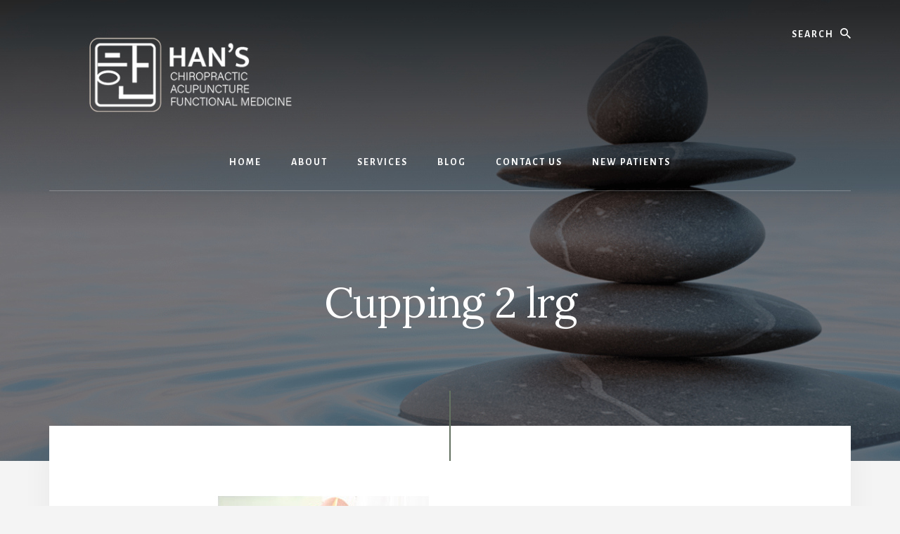

--- FILE ---
content_type: text/html; charset=UTF-8
request_url: https://chiroacupunctureelgin.com/cupping-2-lrg/
body_size: 9003
content:
<!DOCTYPE html>
<html dir="ltr" lang="en-US" prefix="og: https://ogp.me/ns#">
<head >
<meta charset="UTF-8" />
<meta name="viewport" content="width=device-width, initial-scale=1" />
<title>Cupping 2 lrg | Chiro Acupuncture Elgin</title>
	<style>img:is([sizes="auto" i], [sizes^="auto," i]) { contain-intrinsic-size: 3000px 1500px }</style>
	
		<!-- All in One SEO 4.9.3 - aioseo.com -->
	<meta name="description" content="Chiroprator heating cupping glass to remove oxygen before applying treatment." />
	<meta name="robots" content="max-image-preview:large" />
	<meta name="author" content="trienna"/>
	<link rel="canonical" href="https://chiroacupunctureelgin.com/cupping-2-lrg/" />
	<meta name="generator" content="All in One SEO (AIOSEO) 4.9.3" />
		<meta property="og:locale" content="en_US" />
		<meta property="og:site_name" content="Chiro Acupuncture Elgin | CHIROPRACTIC • ACUPUNCTURE • FUNCTIONAL MEDICINE" />
		<meta property="og:type" content="article" />
		<meta property="og:title" content="Cupping 2 lrg | Chiro Acupuncture Elgin" />
		<meta property="og:url" content="https://chiroacupunctureelgin.com/cupping-2-lrg/" />
		<meta property="og:image" content="https://chiroacupunctureelgin.com/wp-content/uploads/2025/05/1-han-logo.png" />
		<meta property="og:image:secure_url" content="https://chiroacupunctureelgin.com/wp-content/uploads/2025/05/1-han-logo.png" />
		<meta property="og:image:width" content="440" />
		<meta property="og:image:height" content="174" />
		<meta property="article:published_time" content="2019-06-09T15:36:22+00:00" />
		<meta property="article:modified_time" content="2019-06-09T16:23:18+00:00" />
		<meta property="article:publisher" content="https://www.facebook.com/DrRyanHan" />
		<meta name="twitter:card" content="summary" />
		<meta name="twitter:title" content="Cupping 2 lrg | Chiro Acupuncture Elgin" />
		<meta name="twitter:image" content="https://chiroacupunctureelgin.com/wp-content/uploads/2025/05/1-han-logo.png" />
		<script type="application/ld+json" class="aioseo-schema">
			{"@context":"https:\/\/schema.org","@graph":[{"@type":"BreadcrumbList","@id":"https:\/\/chiroacupunctureelgin.com\/cupping-2-lrg\/#breadcrumblist","itemListElement":[{"@type":"ListItem","@id":"https:\/\/chiroacupunctureelgin.com#listItem","position":1,"name":"Home","item":"https:\/\/chiroacupunctureelgin.com","nextItem":{"@type":"ListItem","@id":"https:\/\/chiroacupunctureelgin.com\/cupping-2-lrg\/#listItem","name":"Cupping 2 lrg"}},{"@type":"ListItem","@id":"https:\/\/chiroacupunctureelgin.com\/cupping-2-lrg\/#listItem","position":2,"name":"Cupping 2 lrg","previousItem":{"@type":"ListItem","@id":"https:\/\/chiroacupunctureelgin.com#listItem","name":"Home"}}]},{"@type":"ItemPage","@id":"https:\/\/chiroacupunctureelgin.com\/cupping-2-lrg\/#itempage","url":"https:\/\/chiroacupunctureelgin.com\/cupping-2-lrg\/","name":"Cupping 2 lrg | Chiro Acupuncture Elgin","description":"Chiroprator heating cupping glass to remove oxygen before applying treatment.","inLanguage":"en-US","isPartOf":{"@id":"https:\/\/chiroacupunctureelgin.com\/#website"},"breadcrumb":{"@id":"https:\/\/chiroacupunctureelgin.com\/cupping-2-lrg\/#breadcrumblist"},"author":{"@id":"https:\/\/chiroacupunctureelgin.com\/author\/trienna\/#author"},"creator":{"@id":"https:\/\/chiroacupunctureelgin.com\/author\/trienna\/#author"},"datePublished":"2019-06-09T15:36:22+00:00","dateModified":"2019-06-09T16:23:18+00:00"},{"@type":"Organization","@id":"https:\/\/chiroacupunctureelgin.com\/#organization","name":"Chiro Acupuncture Elgin","description":"CHIROPRACTIC \u2022 ACUPUNCTURE \u2022 FUNCTIONAL MEDICINE","url":"https:\/\/chiroacupunctureelgin.com\/","telephone":"+18478733265","logo":{"@type":"ImageObject","url":"https:\/\/chiroacupunctureelgin.com\/wp-content\/uploads\/2025\/05\/1-han-logo.png","@id":"https:\/\/chiroacupunctureelgin.com\/cupping-2-lrg\/#organizationLogo","width":440,"height":174,"caption":"chiropractor in Elgin IL"},"image":{"@id":"https:\/\/chiroacupunctureelgin.com\/cupping-2-lrg\/#organizationLogo"},"sameAs":["https:\/\/www.facebook.com\/DrRyanHan"]},{"@type":"Person","@id":"https:\/\/chiroacupunctureelgin.com\/author\/trienna\/#author","url":"https:\/\/chiroacupunctureelgin.com\/author\/trienna\/","name":"trienna","image":{"@type":"ImageObject","@id":"https:\/\/chiroacupunctureelgin.com\/cupping-2-lrg\/#authorImage","url":"https:\/\/secure.gravatar.com\/avatar\/fd78c589969f9d49a8ef4782710d887ee07d471a66e27749436df737dd9c05ca?s=96&d=mm&r=g","width":96,"height":96,"caption":"trienna"}},{"@type":"WebSite","@id":"https:\/\/chiroacupunctureelgin.com\/#website","url":"https:\/\/chiroacupunctureelgin.com\/","name":"Chiro Acupuncture Elgin","description":"CHIROPRACTIC \u2022 ACUPUNCTURE \u2022 FUNCTIONAL MEDICINE","inLanguage":"en-US","publisher":{"@id":"https:\/\/chiroacupunctureelgin.com\/#organization"}}]}
		</script>
		<!-- All in One SEO -->

<link rel='dns-prefetch' href='//fonts.googleapis.com' />
<link rel='dns-prefetch' href='//unpkg.com' />
<link href='https://fonts.gstatic.com' crossorigin rel='preconnect' />
<link rel="alternate" type="application/rss+xml" title="Chiro Acupuncture Elgin &raquo; Feed" href="https://chiroacupunctureelgin.com/feed/" />
<link rel="alternate" type="application/rss+xml" title="Chiro Acupuncture Elgin &raquo; Comments Feed" href="https://chiroacupunctureelgin.com/comments/feed/" />
<script>
window._wpemojiSettings = {"baseUrl":"https:\/\/s.w.org\/images\/core\/emoji\/16.0.1\/72x72\/","ext":".png","svgUrl":"https:\/\/s.w.org\/images\/core\/emoji\/16.0.1\/svg\/","svgExt":".svg","source":{"concatemoji":"https:\/\/chiroacupunctureelgin.com\/wp-includes\/js\/wp-emoji-release.min.js?ver=6.8.3"}};
/*! This file is auto-generated */
!function(s,n){var o,i,e;function c(e){try{var t={supportTests:e,timestamp:(new Date).valueOf()};sessionStorage.setItem(o,JSON.stringify(t))}catch(e){}}function p(e,t,n){e.clearRect(0,0,e.canvas.width,e.canvas.height),e.fillText(t,0,0);var t=new Uint32Array(e.getImageData(0,0,e.canvas.width,e.canvas.height).data),a=(e.clearRect(0,0,e.canvas.width,e.canvas.height),e.fillText(n,0,0),new Uint32Array(e.getImageData(0,0,e.canvas.width,e.canvas.height).data));return t.every(function(e,t){return e===a[t]})}function u(e,t){e.clearRect(0,0,e.canvas.width,e.canvas.height),e.fillText(t,0,0);for(var n=e.getImageData(16,16,1,1),a=0;a<n.data.length;a++)if(0!==n.data[a])return!1;return!0}function f(e,t,n,a){switch(t){case"flag":return n(e,"\ud83c\udff3\ufe0f\u200d\u26a7\ufe0f","\ud83c\udff3\ufe0f\u200b\u26a7\ufe0f")?!1:!n(e,"\ud83c\udde8\ud83c\uddf6","\ud83c\udde8\u200b\ud83c\uddf6")&&!n(e,"\ud83c\udff4\udb40\udc67\udb40\udc62\udb40\udc65\udb40\udc6e\udb40\udc67\udb40\udc7f","\ud83c\udff4\u200b\udb40\udc67\u200b\udb40\udc62\u200b\udb40\udc65\u200b\udb40\udc6e\u200b\udb40\udc67\u200b\udb40\udc7f");case"emoji":return!a(e,"\ud83e\udedf")}return!1}function g(e,t,n,a){var r="undefined"!=typeof WorkerGlobalScope&&self instanceof WorkerGlobalScope?new OffscreenCanvas(300,150):s.createElement("canvas"),o=r.getContext("2d",{willReadFrequently:!0}),i=(o.textBaseline="top",o.font="600 32px Arial",{});return e.forEach(function(e){i[e]=t(o,e,n,a)}),i}function t(e){var t=s.createElement("script");t.src=e,t.defer=!0,s.head.appendChild(t)}"undefined"!=typeof Promise&&(o="wpEmojiSettingsSupports",i=["flag","emoji"],n.supports={everything:!0,everythingExceptFlag:!0},e=new Promise(function(e){s.addEventListener("DOMContentLoaded",e,{once:!0})}),new Promise(function(t){var n=function(){try{var e=JSON.parse(sessionStorage.getItem(o));if("object"==typeof e&&"number"==typeof e.timestamp&&(new Date).valueOf()<e.timestamp+604800&&"object"==typeof e.supportTests)return e.supportTests}catch(e){}return null}();if(!n){if("undefined"!=typeof Worker&&"undefined"!=typeof OffscreenCanvas&&"undefined"!=typeof URL&&URL.createObjectURL&&"undefined"!=typeof Blob)try{var e="postMessage("+g.toString()+"("+[JSON.stringify(i),f.toString(),p.toString(),u.toString()].join(",")+"));",a=new Blob([e],{type:"text/javascript"}),r=new Worker(URL.createObjectURL(a),{name:"wpTestEmojiSupports"});return void(r.onmessage=function(e){c(n=e.data),r.terminate(),t(n)})}catch(e){}c(n=g(i,f,p,u))}t(n)}).then(function(e){for(var t in e)n.supports[t]=e[t],n.supports.everything=n.supports.everything&&n.supports[t],"flag"!==t&&(n.supports.everythingExceptFlag=n.supports.everythingExceptFlag&&n.supports[t]);n.supports.everythingExceptFlag=n.supports.everythingExceptFlag&&!n.supports.flag,n.DOMReady=!1,n.readyCallback=function(){n.DOMReady=!0}}).then(function(){return e}).then(function(){var e;n.supports.everything||(n.readyCallback(),(e=n.source||{}).concatemoji?t(e.concatemoji):e.wpemoji&&e.twemoji&&(t(e.twemoji),t(e.wpemoji)))}))}((window,document),window._wpemojiSettings);
</script>
<link rel='stylesheet' id='genesis-blocks-style-css-css' href='https://chiroacupunctureelgin.com/wp-content/plugins/genesis-blocks/dist/style-blocks.build.css?ver=1764958126' media='all' />
<link rel='stylesheet' id='essence-pro-css' href='https://chiroacupunctureelgin.com/wp-content/themes/essence-pro/style.css?ver=1.5.3' media='all' />
<style id='essence-pro-inline-css'>


		a,
		h6,
		.gb-block-post-grid-title a:focus,
		.gb-block-post-grid-title a:hover,
		.entry-title a:focus,
		.entry-title a:hover,
		.menu-toggle:focus,
		.menu-toggle:hover,
		.off-screen-menu .genesis-nav-menu a:focus,
		.off-screen-menu .genesis-nav-menu a:hover,
		.off-screen-menu .current-menu-item > a,
		.sidebar .featured-content .entry-title a,
		.site-footer .current-menu-item > a,
		.site-footer .genesis-nav-menu a:focus,
		.site-footer .genesis-nav-menu a:hover,
		.sub-menu-toggle:focus,
		.sub-menu-toggle:hover {
			color: #637261;
		}

		a.button.text,
		a.more-link.button.text,
		button.text,
		input[type="button"].text,
		input[type="reset"].text,
		input[type="submit"].text,
		.gb-block-post-grid a.gb-block-post-grid-more-link,
		.more-link,
		.pagination a:focus,
		.pagination a:hover,
		.pagination .active a {
			border-color: #637261;
			color: #637261;
		}

		button,
		input[type="button"],
		input[type="reset"],
		input[type="submit"],
		.footer-cta::before,
		.button,
		.error404 .site-inner::before,
		.page .site-inner::before,
		.sidebar .enews-widget input[type="submit"],
		.single .site-inner::before,
		.site-container div.wpforms-container-full .wpforms-form input[type="submit"],
		.site-container div.wpforms-container-full .wpforms-form button[type="submit"]	{
			background-color: #637261;
			color: #ffffff;
		}

		@media only screen and (max-width: 1023px) {
			.genesis-responsive-menu .genesis-nav-menu a:focus,
			.genesis-responsive-menu .genesis-nav-menu a:hover {
				color: #637261;
			}
		}

		
</style>
<style id='wp-emoji-styles-inline-css'>

	img.wp-smiley, img.emoji {
		display: inline !important;
		border: none !important;
		box-shadow: none !important;
		height: 1em !important;
		width: 1em !important;
		margin: 0 0.07em !important;
		vertical-align: -0.1em !important;
		background: none !important;
		padding: 0 !important;
	}
</style>
<link rel='stylesheet' id='wp-block-library-css' href='https://chiroacupunctureelgin.com/wp-includes/css/dist/block-library/style.min.css?ver=6.8.3' media='all' />
<style id='classic-theme-styles-inline-css'>
/*! This file is auto-generated */
.wp-block-button__link{color:#fff;background-color:#32373c;border-radius:9999px;box-shadow:none;text-decoration:none;padding:calc(.667em + 2px) calc(1.333em + 2px);font-size:1.125em}.wp-block-file__button{background:#32373c;color:#fff;text-decoration:none}
</style>
<link rel='stylesheet' id='aioseo/css/src/vue/standalone/blocks/table-of-contents/global.scss-css' href='https://chiroacupunctureelgin.com/wp-content/plugins/all-in-one-seo-pack/dist/Lite/assets/css/table-of-contents/global.e90f6d47.css?ver=4.9.3' media='all' />
<style id='global-styles-inline-css'>
:root{--wp--preset--aspect-ratio--square: 1;--wp--preset--aspect-ratio--4-3: 4/3;--wp--preset--aspect-ratio--3-4: 3/4;--wp--preset--aspect-ratio--3-2: 3/2;--wp--preset--aspect-ratio--2-3: 2/3;--wp--preset--aspect-ratio--16-9: 16/9;--wp--preset--aspect-ratio--9-16: 9/16;--wp--preset--color--black: #000000;--wp--preset--color--cyan-bluish-gray: #abb8c3;--wp--preset--color--white: #ffffff;--wp--preset--color--pale-pink: #f78da7;--wp--preset--color--vivid-red: #cf2e2e;--wp--preset--color--luminous-vivid-orange: #ff6900;--wp--preset--color--luminous-vivid-amber: #fcb900;--wp--preset--color--light-green-cyan: #7bdcb5;--wp--preset--color--vivid-green-cyan: #00d084;--wp--preset--color--pale-cyan-blue: #8ed1fc;--wp--preset--color--vivid-cyan-blue: #0693e3;--wp--preset--color--vivid-purple: #9b51e0;--wp--preset--color--theme-primary: #637261;--wp--preset--gradient--vivid-cyan-blue-to-vivid-purple: linear-gradient(135deg,rgba(6,147,227,1) 0%,rgb(155,81,224) 100%);--wp--preset--gradient--light-green-cyan-to-vivid-green-cyan: linear-gradient(135deg,rgb(122,220,180) 0%,rgb(0,208,130) 100%);--wp--preset--gradient--luminous-vivid-amber-to-luminous-vivid-orange: linear-gradient(135deg,rgba(252,185,0,1) 0%,rgba(255,105,0,1) 100%);--wp--preset--gradient--luminous-vivid-orange-to-vivid-red: linear-gradient(135deg,rgba(255,105,0,1) 0%,rgb(207,46,46) 100%);--wp--preset--gradient--very-light-gray-to-cyan-bluish-gray: linear-gradient(135deg,rgb(238,238,238) 0%,rgb(169,184,195) 100%);--wp--preset--gradient--cool-to-warm-spectrum: linear-gradient(135deg,rgb(74,234,220) 0%,rgb(151,120,209) 20%,rgb(207,42,186) 40%,rgb(238,44,130) 60%,rgb(251,105,98) 80%,rgb(254,248,76) 100%);--wp--preset--gradient--blush-light-purple: linear-gradient(135deg,rgb(255,206,236) 0%,rgb(152,150,240) 100%);--wp--preset--gradient--blush-bordeaux: linear-gradient(135deg,rgb(254,205,165) 0%,rgb(254,45,45) 50%,rgb(107,0,62) 100%);--wp--preset--gradient--luminous-dusk: linear-gradient(135deg,rgb(255,203,112) 0%,rgb(199,81,192) 50%,rgb(65,88,208) 100%);--wp--preset--gradient--pale-ocean: linear-gradient(135deg,rgb(255,245,203) 0%,rgb(182,227,212) 50%,rgb(51,167,181) 100%);--wp--preset--gradient--electric-grass: linear-gradient(135deg,rgb(202,248,128) 0%,rgb(113,206,126) 100%);--wp--preset--gradient--midnight: linear-gradient(135deg,rgb(2,3,129) 0%,rgb(40,116,252) 100%);--wp--preset--font-size--small: 16px;--wp--preset--font-size--medium: 20px;--wp--preset--font-size--large: 24px;--wp--preset--font-size--x-large: 42px;--wp--preset--font-size--normal: 20px;--wp--preset--font-size--larger: 28px;--wp--preset--spacing--20: 0.44rem;--wp--preset--spacing--30: 0.67rem;--wp--preset--spacing--40: 1rem;--wp--preset--spacing--50: 1.5rem;--wp--preset--spacing--60: 2.25rem;--wp--preset--spacing--70: 3.38rem;--wp--preset--spacing--80: 5.06rem;--wp--preset--shadow--natural: 6px 6px 9px rgba(0, 0, 0, 0.2);--wp--preset--shadow--deep: 12px 12px 50px rgba(0, 0, 0, 0.4);--wp--preset--shadow--sharp: 6px 6px 0px rgba(0, 0, 0, 0.2);--wp--preset--shadow--outlined: 6px 6px 0px -3px rgba(255, 255, 255, 1), 6px 6px rgba(0, 0, 0, 1);--wp--preset--shadow--crisp: 6px 6px 0px rgba(0, 0, 0, 1);}:where(.is-layout-flex){gap: 0.5em;}:where(.is-layout-grid){gap: 0.5em;}body .is-layout-flex{display: flex;}.is-layout-flex{flex-wrap: wrap;align-items: center;}.is-layout-flex > :is(*, div){margin: 0;}body .is-layout-grid{display: grid;}.is-layout-grid > :is(*, div){margin: 0;}:where(.wp-block-columns.is-layout-flex){gap: 2em;}:where(.wp-block-columns.is-layout-grid){gap: 2em;}:where(.wp-block-post-template.is-layout-flex){gap: 1.25em;}:where(.wp-block-post-template.is-layout-grid){gap: 1.25em;}.has-black-color{color: var(--wp--preset--color--black) !important;}.has-cyan-bluish-gray-color{color: var(--wp--preset--color--cyan-bluish-gray) !important;}.has-white-color{color: var(--wp--preset--color--white) !important;}.has-pale-pink-color{color: var(--wp--preset--color--pale-pink) !important;}.has-vivid-red-color{color: var(--wp--preset--color--vivid-red) !important;}.has-luminous-vivid-orange-color{color: var(--wp--preset--color--luminous-vivid-orange) !important;}.has-luminous-vivid-amber-color{color: var(--wp--preset--color--luminous-vivid-amber) !important;}.has-light-green-cyan-color{color: var(--wp--preset--color--light-green-cyan) !important;}.has-vivid-green-cyan-color{color: var(--wp--preset--color--vivid-green-cyan) !important;}.has-pale-cyan-blue-color{color: var(--wp--preset--color--pale-cyan-blue) !important;}.has-vivid-cyan-blue-color{color: var(--wp--preset--color--vivid-cyan-blue) !important;}.has-vivid-purple-color{color: var(--wp--preset--color--vivid-purple) !important;}.has-black-background-color{background-color: var(--wp--preset--color--black) !important;}.has-cyan-bluish-gray-background-color{background-color: var(--wp--preset--color--cyan-bluish-gray) !important;}.has-white-background-color{background-color: var(--wp--preset--color--white) !important;}.has-pale-pink-background-color{background-color: var(--wp--preset--color--pale-pink) !important;}.has-vivid-red-background-color{background-color: var(--wp--preset--color--vivid-red) !important;}.has-luminous-vivid-orange-background-color{background-color: var(--wp--preset--color--luminous-vivid-orange) !important;}.has-luminous-vivid-amber-background-color{background-color: var(--wp--preset--color--luminous-vivid-amber) !important;}.has-light-green-cyan-background-color{background-color: var(--wp--preset--color--light-green-cyan) !important;}.has-vivid-green-cyan-background-color{background-color: var(--wp--preset--color--vivid-green-cyan) !important;}.has-pale-cyan-blue-background-color{background-color: var(--wp--preset--color--pale-cyan-blue) !important;}.has-vivid-cyan-blue-background-color{background-color: var(--wp--preset--color--vivid-cyan-blue) !important;}.has-vivid-purple-background-color{background-color: var(--wp--preset--color--vivid-purple) !important;}.has-black-border-color{border-color: var(--wp--preset--color--black) !important;}.has-cyan-bluish-gray-border-color{border-color: var(--wp--preset--color--cyan-bluish-gray) !important;}.has-white-border-color{border-color: var(--wp--preset--color--white) !important;}.has-pale-pink-border-color{border-color: var(--wp--preset--color--pale-pink) !important;}.has-vivid-red-border-color{border-color: var(--wp--preset--color--vivid-red) !important;}.has-luminous-vivid-orange-border-color{border-color: var(--wp--preset--color--luminous-vivid-orange) !important;}.has-luminous-vivid-amber-border-color{border-color: var(--wp--preset--color--luminous-vivid-amber) !important;}.has-light-green-cyan-border-color{border-color: var(--wp--preset--color--light-green-cyan) !important;}.has-vivid-green-cyan-border-color{border-color: var(--wp--preset--color--vivid-green-cyan) !important;}.has-pale-cyan-blue-border-color{border-color: var(--wp--preset--color--pale-cyan-blue) !important;}.has-vivid-cyan-blue-border-color{border-color: var(--wp--preset--color--vivid-cyan-blue) !important;}.has-vivid-purple-border-color{border-color: var(--wp--preset--color--vivid-purple) !important;}.has-vivid-cyan-blue-to-vivid-purple-gradient-background{background: var(--wp--preset--gradient--vivid-cyan-blue-to-vivid-purple) !important;}.has-light-green-cyan-to-vivid-green-cyan-gradient-background{background: var(--wp--preset--gradient--light-green-cyan-to-vivid-green-cyan) !important;}.has-luminous-vivid-amber-to-luminous-vivid-orange-gradient-background{background: var(--wp--preset--gradient--luminous-vivid-amber-to-luminous-vivid-orange) !important;}.has-luminous-vivid-orange-to-vivid-red-gradient-background{background: var(--wp--preset--gradient--luminous-vivid-orange-to-vivid-red) !important;}.has-very-light-gray-to-cyan-bluish-gray-gradient-background{background: var(--wp--preset--gradient--very-light-gray-to-cyan-bluish-gray) !important;}.has-cool-to-warm-spectrum-gradient-background{background: var(--wp--preset--gradient--cool-to-warm-spectrum) !important;}.has-blush-light-purple-gradient-background{background: var(--wp--preset--gradient--blush-light-purple) !important;}.has-blush-bordeaux-gradient-background{background: var(--wp--preset--gradient--blush-bordeaux) !important;}.has-luminous-dusk-gradient-background{background: var(--wp--preset--gradient--luminous-dusk) !important;}.has-pale-ocean-gradient-background{background: var(--wp--preset--gradient--pale-ocean) !important;}.has-electric-grass-gradient-background{background: var(--wp--preset--gradient--electric-grass) !important;}.has-midnight-gradient-background{background: var(--wp--preset--gradient--midnight) !important;}.has-small-font-size{font-size: var(--wp--preset--font-size--small) !important;}.has-medium-font-size{font-size: var(--wp--preset--font-size--medium) !important;}.has-large-font-size{font-size: var(--wp--preset--font-size--large) !important;}.has-x-large-font-size{font-size: var(--wp--preset--font-size--x-large) !important;}
:where(.wp-block-post-template.is-layout-flex){gap: 1.25em;}:where(.wp-block-post-template.is-layout-grid){gap: 1.25em;}
:where(.wp-block-columns.is-layout-flex){gap: 2em;}:where(.wp-block-columns.is-layout-grid){gap: 2em;}
:root :where(.wp-block-pullquote){font-size: 1.5em;line-height: 1.6;}
</style>
<link rel='stylesheet' id='wp-components-css' href='https://chiroacupunctureelgin.com/wp-includes/css/dist/components/style.min.css?ver=6.8.3' media='all' />
<link rel='stylesheet' id='godaddy-styles-css' href='https://chiroacupunctureelgin.com/wp-content/mu-plugins/vendor/wpex/godaddy-launch/includes/Dependencies/GoDaddy/Styles/build/latest.css?ver=2.0.2' media='all' />
<link rel='stylesheet' id='essence-pro-fonts-css' href='https://fonts.googleapis.com/css?family=Alegreya+Sans%3A400%2C400i%2C700%7CLora%3A400%2C700&#038;display=swap&#038;ver=1.5.3' media='all' />
<link rel='stylesheet' id='ionicons-css' href='https://unpkg.com/ionicons@4.1.2/dist/css/ionicons.min.css?ver=1.5.3' media='all' />
<link rel='stylesheet' id='essence-pro-gutenberg-css' href='https://chiroacupunctureelgin.com/wp-content/themes/essence-pro/lib/gutenberg/front-end.css?ver=1.5.3' media='all' />
<style id='essence-pro-gutenberg-inline-css'>
.gb-block-post-grid .gb-post-grid-items .gb-block-post-grid-title a:hover {
	color: #637261;
}

.site-container .wp-block-button .wp-block-button__link {
	background-color: #637261;
}

.wp-block-button .wp-block-button__link:not(.has-background),
.wp-block-button .wp-block-button__link:not(.has-background):focus,
.wp-block-button .wp-block-button__link:not(.has-background):hover {
	color: #ffffff;
}

.site-container .wp-block-button.is-style-outline .wp-block-button__link {
	color: #637261;
}

.site-container .wp-block-button.is-style-outline .wp-block-button__link:focus,
.site-container .wp-block-button.is-style-outline .wp-block-button__link:hover {
	color: #869584;
}		.site-container .has-small-font-size {
			font-size: 16px;
		}		.site-container .has-normal-font-size {
			font-size: 20px;
		}		.site-container .has-large-font-size {
			font-size: 24px;
		}		.site-container .has-larger-font-size {
			font-size: 28px;
		}		.site-container .has-theme-primary-color,
		.site-container .wp-block-button .wp-block-button__link.has-theme-primary-color,
		.site-container .wp-block-button.is-style-outline .wp-block-button__link.has-theme-primary-color {
			color: #637261;
		}

		.site-container .has-theme-primary-background-color,
		.site-container .wp-block-button .wp-block-button__link.has-theme-primary-background-color,
		.site-container .wp-block-pullquote.is-style-solid-color.has-theme-primary-background-color {
			background-color: #637261;
		}
</style>
<link rel='stylesheet' id='simple-social-icons-font-css' href='https://chiroacupunctureelgin.com/wp-content/plugins/simple-social-icons/css/style.css?ver=4.0.0' media='all' />
<script src="https://chiroacupunctureelgin.com/wp-includes/js/jquery/jquery.min.js?ver=3.7.1" id="jquery-core-js"></script>
<script src="https://chiroacupunctureelgin.com/wp-includes/js/jquery/jquery-migrate.min.js?ver=3.4.1" id="jquery-migrate-js"></script>
<link rel="https://api.w.org/" href="https://chiroacupunctureelgin.com/wp-json/" /><link rel="alternate" title="JSON" type="application/json" href="https://chiroacupunctureelgin.com/wp-json/wp/v2/media/683" /><link rel="EditURI" type="application/rsd+xml" title="RSD" href="https://chiroacupunctureelgin.com/xmlrpc.php?rsd" />
<meta name="generator" content="WordPress 6.8.3" />
<link rel='shortlink' href='https://chiroacupunctureelgin.com/?p=683' />
<link rel="alternate" title="oEmbed (JSON)" type="application/json+oembed" href="https://chiroacupunctureelgin.com/wp-json/oembed/1.0/embed?url=https%3A%2F%2Fchiroacupunctureelgin.com%2Fcupping-2-lrg%2F" />
<link rel="alternate" title="oEmbed (XML)" type="text/xml+oembed" href="https://chiroacupunctureelgin.com/wp-json/oembed/1.0/embed?url=https%3A%2F%2Fchiroacupunctureelgin.com%2Fcupping-2-lrg%2F&#038;format=xml" />
<link rel="pingback" href="https://chiroacupunctureelgin.com/xmlrpc.php" />
<style type="text/css">.header-hero { background-image: linear-gradient(0deg, rgba(0,0,0,0.5) 50%, rgba(0,0,0,0.85) 100%), url(https://chiroacupunctureelgin.com/wp-content/uploads/2025/05/cropped-cropped-Han-elgin.png); }</style><link rel="icon" href="https://chiroacupunctureelgin.com/wp-content/uploads/2018/08/cropped-favicon-32x32.png" sizes="32x32" />
<link rel="icon" href="https://chiroacupunctureelgin.com/wp-content/uploads/2018/08/cropped-favicon-192x192.png" sizes="192x192" />
<link rel="apple-touch-icon" href="https://chiroacupunctureelgin.com/wp-content/uploads/2018/08/cropped-favicon-180x180.png" />
<meta name="msapplication-TileImage" content="https://chiroacupunctureelgin.com/wp-content/uploads/2018/08/cropped-favicon-270x270.png" />
</head>
<body class="attachment wp-singular attachment-template-default single single-attachment postid-683 attachmentid-683 attachment-jpeg wp-custom-logo wp-embed-responsive wp-theme-genesis wp-child-theme-essence-pro custom-header header-image header-full-width full-width-content genesis-breadcrumbs-hidden header-menu no-off-screen-menu no-js" itemscope itemtype="https://schema.org/WebPage">	<script>
	//<![CDATA[
	(function(){
		var c = document.body.classList;
		c.remove( 'no-js' );
		c.add( 'js' );
	})();
	//]]>
	</script>
	<div class="site-container"><ul class="genesis-skip-link"><li><a href="#hero-page-title" class="screen-reader-shortcut"> Skip to content</a></li></ul><div class="header-hero"><header class="site-header" itemscope itemtype="https://schema.org/WPHeader"><div class="wrap"><div class="header-left"><form class="search-form" method="get" action="https://chiroacupunctureelgin.com/" role="search" itemprop="potentialAction" itemscope itemtype="https://schema.org/SearchAction"><label class="search-form-label screen-reader-text" for="searchform-1">Search</label><input class="search-form-input" type="search" name="s" id="searchform-1" placeholder="Search" itemprop="query-input"><input class="search-form-submit" type="submit" value="Search"><meta content="https://chiroacupunctureelgin.com/?s={s}" itemprop="target"></form></div><div class="title-area"><a href="https://chiroacupunctureelgin.com/" class="custom-logo-link" rel="home"><img width="600" height="160" src="https://chiroacupunctureelgin.com/wp-content/uploads/2025/07/logo-chiro-11.png" class="custom-logo" alt="elgin chiropractor" decoding="async" fetchpriority="high" srcset="https://chiroacupunctureelgin.com/wp-content/uploads/2025/07/logo-chiro-11.png 600w, https://chiroacupunctureelgin.com/wp-content/uploads/2025/07/logo-chiro-11-300x80.png 300w" sizes="(max-width: 600px) 100vw, 600px" /></a><p class="site-title" itemprop="headline">Chiro Acupuncture Elgin</p><p class="site-description" itemprop="description">CHIROPRACTIC • ACUPUNCTURE • FUNCTIONAL MEDICINE</p></div><nav class="nav-primary" aria-label="Main" itemscope itemtype="https://schema.org/SiteNavigationElement" id="genesis-nav-primary"><div class="wrap"><ul id="menu-header-menu" class="menu genesis-nav-menu menu-primary js-superfish"><li id="menu-item-1095" class="menu-item menu-item-type-post_type menu-item-object-page menu-item-home menu-item-1095"><a href="https://chiroacupunctureelgin.com/" itemprop="url"><span itemprop="name">Home</span></a></li>
<li id="menu-item-1181" class="menu-item menu-item-type-post_type menu-item-object-page menu-item-1181"><a href="https://chiroacupunctureelgin.com/about-2/" itemprop="url"><span itemprop="name">About</span></a></li>
<li id="menu-item-1175" class="menu-item menu-item-type-custom menu-item-object-custom menu-item-has-children menu-item-1175"><a itemprop="url"><span itemprop="name">Services</span></a>
<ul class="sub-menu">
	<li id="menu-item-1171" class="menu-item menu-item-type-post_type menu-item-object-page menu-item-1171"><a href="https://chiroacupunctureelgin.com/acupuncture/" itemprop="url"><span itemprop="name">Acupuncture</span></a></li>
	<li id="menu-item-1172" class="menu-item menu-item-type-post_type menu-item-object-page menu-item-1172"><a href="https://chiroacupunctureelgin.com/chiropractic/" itemprop="url"><span itemprop="name">Chiropractic</span></a></li>
	<li id="menu-item-1169" class="menu-item menu-item-type-post_type menu-item-object-page menu-item-1169"><a href="https://chiroacupunctureelgin.com/functional-medicine/" itemprop="url"><span itemprop="name">Functional Medicine</span></a></li>
</ul>
</li>
<li id="menu-item-1304" class="menu-item menu-item-type-taxonomy menu-item-object-category menu-item-1304"><a href="https://chiroacupunctureelgin.com/category/blog/" itemprop="url"><span itemprop="name">Blog</span></a></li>
<li id="menu-item-1097" class="menu-item menu-item-type-post_type menu-item-object-page menu-item-1097"><a href="https://chiroacupunctureelgin.com/contact-us/" itemprop="url"><span itemprop="name">Contact Us</span></a></li>
<li id="menu-item-1170" class="menu-item menu-item-type-post_type menu-item-object-page menu-item-1170"><a href="https://chiroacupunctureelgin.com/new-patients/" itemprop="url"><span itemprop="name">New Patients</span></a></li>
</ul></div></nav></div></header><div class="hero-page-title" id="hero-page-title"><div class="wrap"><header class="entry-header"><h1 class="entry-title" itemprop="headline">Cupping 2 lrg</h1>
</header></div></div></div><div class="site-inner"><div class="content-sidebar-wrap"><main class="content" id="genesis-content"><article class="post-683 attachment type-attachment status-inherit entry" aria-label="Cupping 2 lrg" itemref="hero-page-title" itemscope itemtype="https://schema.org/CreativeWork"><div class="entry-content" itemprop="text"><p class="attachment"><a href='https://chiroacupunctureelgin.com/wp-content/uploads/2019/06/Cupping-2-lrg.jpg'><img decoding="async" width="300" height="171" src="https://chiroacupunctureelgin.com/wp-content/uploads/2019/06/Cupping-2-lrg-300x171.jpg" class="attachment-medium size-medium" alt="Heating cupping glass" srcset="https://chiroacupunctureelgin.com/wp-content/uploads/2019/06/Cupping-2-lrg-300x171.jpg 300w, https://chiroacupunctureelgin.com/wp-content/uploads/2019/06/Cupping-2-lrg.jpg 700w" sizes="(max-width: 300px) 100vw, 300px" /></a></p>
<p>Chiroprator heating cupping glass to remove oxygen before applying treatment. </p>
</div></article></main></div></div><div id="footer-cta" class="footer-cta"><div class="wrap"><div class="widget-area"><section id="custom_html-5" class="widget_text widget widget_custom_html"><div class="widget_text widget-wrap"><div class="textwidget custom-html-widget"><h3>Start Feeling Better Today &nbsp;
 <span class="footer-cta-button"><a class="button" href="https://chiroacupunctureelgin.com/contact-us/">Learn More</a></span></h3></div></div></section>
</div></div></div><footer class="site-footer" itemscope itemtype="https://schema.org/WPFooter"><div class="wrap"><nav class="nav-secondary" aria-label="Secondary" itemscope itemtype="https://schema.org/SiteNavigationElement"><div class="wrap"><ul id="menu-main" class="menu genesis-nav-menu menu-secondary js-superfish"><li id="menu-item-47" class="menu-item menu-item-type-custom menu-item-object-custom menu-item-home menu-item-47"><a href="https://chiroacupunctureelgin.com" itemprop="url"><span itemprop="name">Home</span></a></li>
<li id="menu-item-55" class="menu-item menu-item-type-post_type menu-item-object-page menu-item-55"><a href="https://chiroacupunctureelgin.com/oriental-herbs/" itemprop="url"><span itemprop="name">Oriental Herbs</span></a></li>
<li id="menu-item-53" class="menu-item menu-item-type-post_type menu-item-object-page menu-item-53"><a href="https://chiroacupunctureelgin.com/common-conditions/" itemprop="url"><span itemprop="name">Common Conditions</span></a></li>
<li id="menu-item-48" class="menu-item menu-item-type-post_type menu-item-object-page menu-item-48"><a href="https://chiroacupunctureelgin.com/testimonials/" itemprop="url"><span itemprop="name">Testimonials</span></a></li>
<li id="menu-item-191" class="menu-item menu-item-type-post_type menu-item-object-page menu-item-191"><a href="https://chiroacupunctureelgin.com/communities-we-serve/" itemprop="url"><span itemprop="name">Communities We Serve</span></a></li>
<li id="menu-item-1035" class="menu-item menu-item-type-post_type menu-item-object-page menu-item-1035"><a href="https://chiroacupunctureelgin.com/integrative-medicine/" itemprop="url"><span itemprop="name">Integrative Medicine</span></a></li>
<li id="menu-item-1444" class="menu-item menu-item-type-post_type menu-item-object-page menu-item-1444"><a href="https://chiroacupunctureelgin.com/srt-proadjuster/" itemprop="url"><span itemprop="name">SRT ProAdjuster</span></a></li>
</ul></div></nav><p>Copyright &#xA9;&nbsp;2026  | 750 Fletcher Drive, Suite 304 |
Elgin, IL 60123| <a href="https://ddmweb.net/">DDM WEB</a> </p></div></footer></div><script type="speculationrules">
{"prefetch":[{"source":"document","where":{"and":[{"href_matches":"\/*"},{"not":{"href_matches":["\/wp-*.php","\/wp-admin\/*","\/wp-content\/uploads\/*","\/wp-content\/*","\/wp-content\/plugins\/*","\/wp-content\/themes\/essence-pro\/*","\/wp-content\/themes\/genesis\/*","\/*\\?(.+)"]}},{"not":{"selector_matches":"a[rel~=\"nofollow\"]"}},{"not":{"selector_matches":".no-prefetch, .no-prefetch a"}}]},"eagerness":"conservative"}]}
</script>
	<script type="text/javascript">
		function genesisBlocksShare( url, title, w, h ){
			var left = ( window.innerWidth / 2 )-( w / 2 );
			var top  = ( window.innerHeight / 2 )-( h / 2 );
			return window.open(url, title, 'toolbar=no, location=no, directories=no, status=no, menubar=no, scrollbars=no, resizable=no, copyhistory=no, width=600, height=600, top='+top+', left='+left);
		}
	</script>
	<style type="text/css" media="screen"></style><script src="https://chiroacupunctureelgin.com/wp-content/plugins/genesis-blocks/dist/assets/js/dismiss.js?ver=1764958126" id="genesis-blocks-dismiss-js-js"></script>
<script src="https://chiroacupunctureelgin.com/wp-includes/js/hoverIntent.min.js?ver=1.10.2" id="hoverIntent-js"></script>
<script src="https://chiroacupunctureelgin.com/wp-content/themes/genesis/lib/js/menu/superfish.min.js?ver=1.7.10" id="superfish-js"></script>
<script src="https://chiroacupunctureelgin.com/wp-content/themes/genesis/lib/js/menu/superfish.args.min.js?ver=3.6.1" id="superfish-args-js"></script>
<script src="https://chiroacupunctureelgin.com/wp-content/themes/genesis/lib/js/skip-links.min.js?ver=3.6.1" id="skip-links-js"></script>
<script src="https://chiroacupunctureelgin.com/wp-content/themes/essence-pro/js/global.js?ver=1.5.3" id="global-js-js"></script>
<script id="essence-pro-responsive-menu-js-extra">
var genesis_responsive_menu = {"mainMenu":"Menu","menuIconClass":"ionicons-before ion-ios-menu","subMenu":"Submenu","subMenuIconClass":"ionicons-before ion-ios-arrow-down","menuClasses":{"combine":[".nav-primary",".nav-off-screen"],"others":[]}};
</script>
<script src="https://chiroacupunctureelgin.com/wp-content/themes/genesis/lib/js/menu/responsive-menus.min.js?ver=1.1.3" id="essence-pro-responsive-menu-js"></script>
		<script>'undefined'=== typeof _trfq || (window._trfq = []);'undefined'=== typeof _trfd && (window._trfd=[]),
                _trfd.push({'tccl.baseHost':'secureserver.net'}),
                _trfd.push({'ap':'wpaas_v2'},
                    {'server':'4dc35248aa26'},
                    {'pod':'c23-prod-p3-us-west-2'},
                                        {'xid':'41939160'},
                    {'wp':'6.8.3'},
                    {'php':'8.2.30'},
                    {'loggedin':'0'},
                    {'cdn':'1'},
                    {'builder':''},
                    {'theme':'genesis'},
                    {'wds':'0'},
                    {'wp_alloptions_count':'263'},
                    {'wp_alloptions_bytes':'121241'},
                    {'gdl_coming_soon_page':'0'}
                    , {'appid':'542872'}                 );
            var trafficScript = document.createElement('script'); trafficScript.src = 'https://img1.wsimg.com/signals/js/clients/scc-c2/scc-c2.min.js'; window.document.head.appendChild(trafficScript);</script>
		<script>window.addEventListener('click', function (elem) { var _elem$target, _elem$target$dataset, _window, _window$_trfq; return (elem === null || elem === void 0 ? void 0 : (_elem$target = elem.target) === null || _elem$target === void 0 ? void 0 : (_elem$target$dataset = _elem$target.dataset) === null || _elem$target$dataset === void 0 ? void 0 : _elem$target$dataset.eid) && ((_window = window) === null || _window === void 0 ? void 0 : (_window$_trfq = _window._trfq) === null || _window$_trfq === void 0 ? void 0 : _window$_trfq.push(["cmdLogEvent", "click", elem.target.dataset.eid]));});</script>
		<script src='https://img1.wsimg.com/traffic-assets/js/tccl-tti.min.js' onload="window.tti.calculateTTI()"></script>
		</body></html>
